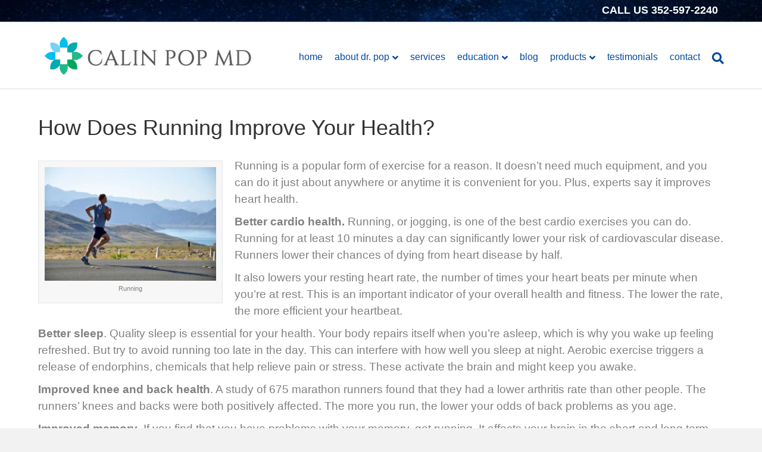

--- FILE ---
content_type: text/html; charset=UTF-8
request_url: https://drpopoffice.pageable.com/how-does-running-improve-your-health/
body_size: 12450
content:
<!-- This page is cached by the Hummingbird Performance plugin v3.17.1 - https://wordpress.org/plugins/hummingbird-performance/. --><!DOCTYPE html>
<html lang="en-US">
<head>
<meta charset="UTF-8" />
<meta name='viewport' content='width=device-width, initial-scale=1.0' />
<meta http-equiv='X-UA-Compatible' content='IE=edge' />
<link rel="profile" href="https://gmpg.org/xfn/11" />
<title>How Does Running Improve Your Health? &#8211; Dr. Pop Office</title>
<meta name='robots' content='max-image-preview:large' />
	<style>img:is([sizes="auto" i], [sizes^="auto," i]) { contain-intrinsic-size: 3000px 1500px }</style>
	<link rel='dns-prefetch' href='//drpopoffice.pageable.com' />
<link rel="alternate" type="application/rss+xml" title="Dr. Pop Office &raquo; Feed" href="https://drpopoffice.pageable.com/feed/" />
<link rel="alternate" type="application/rss+xml" title="Dr. Pop Office &raquo; Comments Feed" href="https://drpopoffice.pageable.com/comments/feed/" />
<link rel="preload" href="https://drpopoffice.pageable.com/wp-content/plugins/bb-plugin/fonts/fontawesome/5.15.4/webfonts/fa-solid-900.woff2" as="font" type="font/woff2" crossorigin="anonymous">
<link rel="preload" href="https://drpopoffice.pageable.com/wp-content/plugins/bb-plugin/fonts/fontawesome/5.15.4/webfonts/fa-regular-400.woff2" as="font" type="font/woff2" crossorigin="anonymous">
<script>
window._wpemojiSettings = {"baseUrl":"https:\/\/s.w.org\/images\/core\/emoji\/16.0.1\/72x72\/","ext":".png","svgUrl":"https:\/\/s.w.org\/images\/core\/emoji\/16.0.1\/svg\/","svgExt":".svg","source":{"concatemoji":"https:\/\/drpopoffice.pageable.com\/wp-includes\/js\/wp-emoji-release.min.js?ver=6.8.3"}};
/*! This file is auto-generated */
!function(s,n){var o,i,e;function c(e){try{var t={supportTests:e,timestamp:(new Date).valueOf()};sessionStorage.setItem(o,JSON.stringify(t))}catch(e){}}function p(e,t,n){e.clearRect(0,0,e.canvas.width,e.canvas.height),e.fillText(t,0,0);var t=new Uint32Array(e.getImageData(0,0,e.canvas.width,e.canvas.height).data),a=(e.clearRect(0,0,e.canvas.width,e.canvas.height),e.fillText(n,0,0),new Uint32Array(e.getImageData(0,0,e.canvas.width,e.canvas.height).data));return t.every(function(e,t){return e===a[t]})}function u(e,t){e.clearRect(0,0,e.canvas.width,e.canvas.height),e.fillText(t,0,0);for(var n=e.getImageData(16,16,1,1),a=0;a<n.data.length;a++)if(0!==n.data[a])return!1;return!0}function f(e,t,n,a){switch(t){case"flag":return n(e,"\ud83c\udff3\ufe0f\u200d\u26a7\ufe0f","\ud83c\udff3\ufe0f\u200b\u26a7\ufe0f")?!1:!n(e,"\ud83c\udde8\ud83c\uddf6","\ud83c\udde8\u200b\ud83c\uddf6")&&!n(e,"\ud83c\udff4\udb40\udc67\udb40\udc62\udb40\udc65\udb40\udc6e\udb40\udc67\udb40\udc7f","\ud83c\udff4\u200b\udb40\udc67\u200b\udb40\udc62\u200b\udb40\udc65\u200b\udb40\udc6e\u200b\udb40\udc67\u200b\udb40\udc7f");case"emoji":return!a(e,"\ud83e\udedf")}return!1}function g(e,t,n,a){var r="undefined"!=typeof WorkerGlobalScope&&self instanceof WorkerGlobalScope?new OffscreenCanvas(300,150):s.createElement("canvas"),o=r.getContext("2d",{willReadFrequently:!0}),i=(o.textBaseline="top",o.font="600 32px Arial",{});return e.forEach(function(e){i[e]=t(o,e,n,a)}),i}function t(e){var t=s.createElement("script");t.src=e,t.defer=!0,s.head.appendChild(t)}"undefined"!=typeof Promise&&(o="wpEmojiSettingsSupports",i=["flag","emoji"],n.supports={everything:!0,everythingExceptFlag:!0},e=new Promise(function(e){s.addEventListener("DOMContentLoaded",e,{once:!0})}),new Promise(function(t){var n=function(){try{var e=JSON.parse(sessionStorage.getItem(o));if("object"==typeof e&&"number"==typeof e.timestamp&&(new Date).valueOf()<e.timestamp+604800&&"object"==typeof e.supportTests)return e.supportTests}catch(e){}return null}();if(!n){if("undefined"!=typeof Worker&&"undefined"!=typeof OffscreenCanvas&&"undefined"!=typeof URL&&URL.createObjectURL&&"undefined"!=typeof Blob)try{var e="postMessage("+g.toString()+"("+[JSON.stringify(i),f.toString(),p.toString(),u.toString()].join(",")+"));",a=new Blob([e],{type:"text/javascript"}),r=new Worker(URL.createObjectURL(a),{name:"wpTestEmojiSupports"});return void(r.onmessage=function(e){c(n=e.data),r.terminate(),t(n)})}catch(e){}c(n=g(i,f,p,u))}t(n)}).then(function(e){for(var t in e)n.supports[t]=e[t],n.supports.everything=n.supports.everything&&n.supports[t],"flag"!==t&&(n.supports.everythingExceptFlag=n.supports.everythingExceptFlag&&n.supports[t]);n.supports.everythingExceptFlag=n.supports.everythingExceptFlag&&!n.supports.flag,n.DOMReady=!1,n.readyCallback=function(){n.DOMReady=!0}}).then(function(){return e}).then(function(){var e;n.supports.everything||(n.readyCallback(),(e=n.source||{}).concatemoji?t(e.concatemoji):e.wpemoji&&e.twemoji&&(t(e.twemoji),t(e.wpemoji)))}))}((window,document),window._wpemojiSettings);
</script>
<style id='wp-emoji-styles-inline-css'>

	img.wp-smiley, img.emoji {
		display: inline !important;
		border: none !important;
		box-shadow: none !important;
		height: 1em !important;
		width: 1em !important;
		margin: 0 0.07em !important;
		vertical-align: -0.1em !important;
		background: none !important;
		padding: 0 !important;
	}
</style>
<link rel='stylesheet' id='wp-block-library-css' href='https://drpopoffice.pageable.com/wp-includes/css/dist/block-library/style.min.css?ver=6.8.3' media='all' />
<style id='wp-block-library-theme-inline-css'>
.wp-block-audio :where(figcaption){color:#555;font-size:13px;text-align:center}.is-dark-theme .wp-block-audio :where(figcaption){color:#ffffffa6}.wp-block-audio{margin:0 0 1em}.wp-block-code{border:1px solid #ccc;border-radius:4px;font-family:Menlo,Consolas,monaco,monospace;padding:.8em 1em}.wp-block-embed :where(figcaption){color:#555;font-size:13px;text-align:center}.is-dark-theme .wp-block-embed :where(figcaption){color:#ffffffa6}.wp-block-embed{margin:0 0 1em}.blocks-gallery-caption{color:#555;font-size:13px;text-align:center}.is-dark-theme .blocks-gallery-caption{color:#ffffffa6}:root :where(.wp-block-image figcaption){color:#555;font-size:13px;text-align:center}.is-dark-theme :root :where(.wp-block-image figcaption){color:#ffffffa6}.wp-block-image{margin:0 0 1em}.wp-block-pullquote{border-bottom:4px solid;border-top:4px solid;color:currentColor;margin-bottom:1.75em}.wp-block-pullquote cite,.wp-block-pullquote footer,.wp-block-pullquote__citation{color:currentColor;font-size:.8125em;font-style:normal;text-transform:uppercase}.wp-block-quote{border-left:.25em solid;margin:0 0 1.75em;padding-left:1em}.wp-block-quote cite,.wp-block-quote footer{color:currentColor;font-size:.8125em;font-style:normal;position:relative}.wp-block-quote:where(.has-text-align-right){border-left:none;border-right:.25em solid;padding-left:0;padding-right:1em}.wp-block-quote:where(.has-text-align-center){border:none;padding-left:0}.wp-block-quote.is-large,.wp-block-quote.is-style-large,.wp-block-quote:where(.is-style-plain){border:none}.wp-block-search .wp-block-search__label{font-weight:700}.wp-block-search__button{border:1px solid #ccc;padding:.375em .625em}:where(.wp-block-group.has-background){padding:1.25em 2.375em}.wp-block-separator.has-css-opacity{opacity:.4}.wp-block-separator{border:none;border-bottom:2px solid;margin-left:auto;margin-right:auto}.wp-block-separator.has-alpha-channel-opacity{opacity:1}.wp-block-separator:not(.is-style-wide):not(.is-style-dots){width:100px}.wp-block-separator.has-background:not(.is-style-dots){border-bottom:none;height:1px}.wp-block-separator.has-background:not(.is-style-wide):not(.is-style-dots){height:2px}.wp-block-table{margin:0 0 1em}.wp-block-table td,.wp-block-table th{word-break:normal}.wp-block-table :where(figcaption){color:#555;font-size:13px;text-align:center}.is-dark-theme .wp-block-table :where(figcaption){color:#ffffffa6}.wp-block-video :where(figcaption){color:#555;font-size:13px;text-align:center}.is-dark-theme .wp-block-video :where(figcaption){color:#ffffffa6}.wp-block-video{margin:0 0 1em}:root :where(.wp-block-template-part.has-background){margin-bottom:0;margin-top:0;padding:1.25em 2.375em}
</style>
<style id='classic-theme-styles-inline-css'>
/*! This file is auto-generated */
.wp-block-button__link{color:#fff;background-color:#32373c;border-radius:9999px;box-shadow:none;text-decoration:none;padding:calc(.667em + 2px) calc(1.333em + 2px);font-size:1.125em}.wp-block-file__button{background:#32373c;color:#fff;text-decoration:none}
</style>
<style id='global-styles-inline-css'>
:root{--wp--preset--aspect-ratio--square: 1;--wp--preset--aspect-ratio--4-3: 4/3;--wp--preset--aspect-ratio--3-4: 3/4;--wp--preset--aspect-ratio--3-2: 3/2;--wp--preset--aspect-ratio--2-3: 2/3;--wp--preset--aspect-ratio--16-9: 16/9;--wp--preset--aspect-ratio--9-16: 9/16;--wp--preset--color--black: #000000;--wp--preset--color--cyan-bluish-gray: #abb8c3;--wp--preset--color--white: #ffffff;--wp--preset--color--pale-pink: #f78da7;--wp--preset--color--vivid-red: #cf2e2e;--wp--preset--color--luminous-vivid-orange: #ff6900;--wp--preset--color--luminous-vivid-amber: #fcb900;--wp--preset--color--light-green-cyan: #7bdcb5;--wp--preset--color--vivid-green-cyan: #00d084;--wp--preset--color--pale-cyan-blue: #8ed1fc;--wp--preset--color--vivid-cyan-blue: #0693e3;--wp--preset--color--vivid-purple: #9b51e0;--wp--preset--color--fl-heading-text: #333333;--wp--preset--color--fl-body-bg: #f2f2f2;--wp--preset--color--fl-body-text: #808080;--wp--preset--color--fl-accent: #428bca;--wp--preset--color--fl-accent-hover: #428bca;--wp--preset--color--fl-topbar-bg: #25a0e8;--wp--preset--color--fl-topbar-text: #ffffff;--wp--preset--color--fl-topbar-link: #45b7d3;--wp--preset--color--fl-topbar-hover: #428bca;--wp--preset--color--fl-header-bg: #ffffff;--wp--preset--color--fl-header-text: #000000;--wp--preset--color--fl-header-link: #014a9e;--wp--preset--color--fl-header-hover: #347dd1;--wp--preset--color--fl-nav-bg: #ffffff;--wp--preset--color--fl-nav-link: #428bca;--wp--preset--color--fl-nav-hover: #428bca;--wp--preset--color--fl-content-bg: #ffffff;--wp--preset--color--fl-footer-widgets-bg: #0075ce;--wp--preset--color--fl-footer-widgets-text: #ffffff;--wp--preset--color--fl-footer-widgets-link: #428bca;--wp--preset--color--fl-footer-widgets-hover: #a0a0a0;--wp--preset--color--fl-footer-bg: #65a2d3;--wp--preset--color--fl-footer-text: #f2f2f2;--wp--preset--color--fl-footer-link: #428bca;--wp--preset--color--fl-footer-hover: #3e5bbc;--wp--preset--gradient--vivid-cyan-blue-to-vivid-purple: linear-gradient(135deg,rgba(6,147,227,1) 0%,rgb(155,81,224) 100%);--wp--preset--gradient--light-green-cyan-to-vivid-green-cyan: linear-gradient(135deg,rgb(122,220,180) 0%,rgb(0,208,130) 100%);--wp--preset--gradient--luminous-vivid-amber-to-luminous-vivid-orange: linear-gradient(135deg,rgba(252,185,0,1) 0%,rgba(255,105,0,1) 100%);--wp--preset--gradient--luminous-vivid-orange-to-vivid-red: linear-gradient(135deg,rgba(255,105,0,1) 0%,rgb(207,46,46) 100%);--wp--preset--gradient--very-light-gray-to-cyan-bluish-gray: linear-gradient(135deg,rgb(238,238,238) 0%,rgb(169,184,195) 100%);--wp--preset--gradient--cool-to-warm-spectrum: linear-gradient(135deg,rgb(74,234,220) 0%,rgb(151,120,209) 20%,rgb(207,42,186) 40%,rgb(238,44,130) 60%,rgb(251,105,98) 80%,rgb(254,248,76) 100%);--wp--preset--gradient--blush-light-purple: linear-gradient(135deg,rgb(255,206,236) 0%,rgb(152,150,240) 100%);--wp--preset--gradient--blush-bordeaux: linear-gradient(135deg,rgb(254,205,165) 0%,rgb(254,45,45) 50%,rgb(107,0,62) 100%);--wp--preset--gradient--luminous-dusk: linear-gradient(135deg,rgb(255,203,112) 0%,rgb(199,81,192) 50%,rgb(65,88,208) 100%);--wp--preset--gradient--pale-ocean: linear-gradient(135deg,rgb(255,245,203) 0%,rgb(182,227,212) 50%,rgb(51,167,181) 100%);--wp--preset--gradient--electric-grass: linear-gradient(135deg,rgb(202,248,128) 0%,rgb(113,206,126) 100%);--wp--preset--gradient--midnight: linear-gradient(135deg,rgb(2,3,129) 0%,rgb(40,116,252) 100%);--wp--preset--font-size--small: 13px;--wp--preset--font-size--medium: 20px;--wp--preset--font-size--large: 36px;--wp--preset--font-size--x-large: 42px;--wp--preset--spacing--20: 0.44rem;--wp--preset--spacing--30: 0.67rem;--wp--preset--spacing--40: 1rem;--wp--preset--spacing--50: 1.5rem;--wp--preset--spacing--60: 2.25rem;--wp--preset--spacing--70: 3.38rem;--wp--preset--spacing--80: 5.06rem;--wp--preset--shadow--natural: 6px 6px 9px rgba(0, 0, 0, 0.2);--wp--preset--shadow--deep: 12px 12px 50px rgba(0, 0, 0, 0.4);--wp--preset--shadow--sharp: 6px 6px 0px rgba(0, 0, 0, 0.2);--wp--preset--shadow--outlined: 6px 6px 0px -3px rgba(255, 255, 255, 1), 6px 6px rgba(0, 0, 0, 1);--wp--preset--shadow--crisp: 6px 6px 0px rgba(0, 0, 0, 1);}:where(.is-layout-flex){gap: 0.5em;}:where(.is-layout-grid){gap: 0.5em;}body .is-layout-flex{display: flex;}.is-layout-flex{flex-wrap: wrap;align-items: center;}.is-layout-flex > :is(*, div){margin: 0;}body .is-layout-grid{display: grid;}.is-layout-grid > :is(*, div){margin: 0;}:where(.wp-block-columns.is-layout-flex){gap: 2em;}:where(.wp-block-columns.is-layout-grid){gap: 2em;}:where(.wp-block-post-template.is-layout-flex){gap: 1.25em;}:where(.wp-block-post-template.is-layout-grid){gap: 1.25em;}.has-black-color{color: var(--wp--preset--color--black) !important;}.has-cyan-bluish-gray-color{color: var(--wp--preset--color--cyan-bluish-gray) !important;}.has-white-color{color: var(--wp--preset--color--white) !important;}.has-pale-pink-color{color: var(--wp--preset--color--pale-pink) !important;}.has-vivid-red-color{color: var(--wp--preset--color--vivid-red) !important;}.has-luminous-vivid-orange-color{color: var(--wp--preset--color--luminous-vivid-orange) !important;}.has-luminous-vivid-amber-color{color: var(--wp--preset--color--luminous-vivid-amber) !important;}.has-light-green-cyan-color{color: var(--wp--preset--color--light-green-cyan) !important;}.has-vivid-green-cyan-color{color: var(--wp--preset--color--vivid-green-cyan) !important;}.has-pale-cyan-blue-color{color: var(--wp--preset--color--pale-cyan-blue) !important;}.has-vivid-cyan-blue-color{color: var(--wp--preset--color--vivid-cyan-blue) !important;}.has-vivid-purple-color{color: var(--wp--preset--color--vivid-purple) !important;}.has-black-background-color{background-color: var(--wp--preset--color--black) !important;}.has-cyan-bluish-gray-background-color{background-color: var(--wp--preset--color--cyan-bluish-gray) !important;}.has-white-background-color{background-color: var(--wp--preset--color--white) !important;}.has-pale-pink-background-color{background-color: var(--wp--preset--color--pale-pink) !important;}.has-vivid-red-background-color{background-color: var(--wp--preset--color--vivid-red) !important;}.has-luminous-vivid-orange-background-color{background-color: var(--wp--preset--color--luminous-vivid-orange) !important;}.has-luminous-vivid-amber-background-color{background-color: var(--wp--preset--color--luminous-vivid-amber) !important;}.has-light-green-cyan-background-color{background-color: var(--wp--preset--color--light-green-cyan) !important;}.has-vivid-green-cyan-background-color{background-color: var(--wp--preset--color--vivid-green-cyan) !important;}.has-pale-cyan-blue-background-color{background-color: var(--wp--preset--color--pale-cyan-blue) !important;}.has-vivid-cyan-blue-background-color{background-color: var(--wp--preset--color--vivid-cyan-blue) !important;}.has-vivid-purple-background-color{background-color: var(--wp--preset--color--vivid-purple) !important;}.has-black-border-color{border-color: var(--wp--preset--color--black) !important;}.has-cyan-bluish-gray-border-color{border-color: var(--wp--preset--color--cyan-bluish-gray) !important;}.has-white-border-color{border-color: var(--wp--preset--color--white) !important;}.has-pale-pink-border-color{border-color: var(--wp--preset--color--pale-pink) !important;}.has-vivid-red-border-color{border-color: var(--wp--preset--color--vivid-red) !important;}.has-luminous-vivid-orange-border-color{border-color: var(--wp--preset--color--luminous-vivid-orange) !important;}.has-luminous-vivid-amber-border-color{border-color: var(--wp--preset--color--luminous-vivid-amber) !important;}.has-light-green-cyan-border-color{border-color: var(--wp--preset--color--light-green-cyan) !important;}.has-vivid-green-cyan-border-color{border-color: var(--wp--preset--color--vivid-green-cyan) !important;}.has-pale-cyan-blue-border-color{border-color: var(--wp--preset--color--pale-cyan-blue) !important;}.has-vivid-cyan-blue-border-color{border-color: var(--wp--preset--color--vivid-cyan-blue) !important;}.has-vivid-purple-border-color{border-color: var(--wp--preset--color--vivid-purple) !important;}.has-vivid-cyan-blue-to-vivid-purple-gradient-background{background: var(--wp--preset--gradient--vivid-cyan-blue-to-vivid-purple) !important;}.has-light-green-cyan-to-vivid-green-cyan-gradient-background{background: var(--wp--preset--gradient--light-green-cyan-to-vivid-green-cyan) !important;}.has-luminous-vivid-amber-to-luminous-vivid-orange-gradient-background{background: var(--wp--preset--gradient--luminous-vivid-amber-to-luminous-vivid-orange) !important;}.has-luminous-vivid-orange-to-vivid-red-gradient-background{background: var(--wp--preset--gradient--luminous-vivid-orange-to-vivid-red) !important;}.has-very-light-gray-to-cyan-bluish-gray-gradient-background{background: var(--wp--preset--gradient--very-light-gray-to-cyan-bluish-gray) !important;}.has-cool-to-warm-spectrum-gradient-background{background: var(--wp--preset--gradient--cool-to-warm-spectrum) !important;}.has-blush-light-purple-gradient-background{background: var(--wp--preset--gradient--blush-light-purple) !important;}.has-blush-bordeaux-gradient-background{background: var(--wp--preset--gradient--blush-bordeaux) !important;}.has-luminous-dusk-gradient-background{background: var(--wp--preset--gradient--luminous-dusk) !important;}.has-pale-ocean-gradient-background{background: var(--wp--preset--gradient--pale-ocean) !important;}.has-electric-grass-gradient-background{background: var(--wp--preset--gradient--electric-grass) !important;}.has-midnight-gradient-background{background: var(--wp--preset--gradient--midnight) !important;}.has-small-font-size{font-size: var(--wp--preset--font-size--small) !important;}.has-medium-font-size{font-size: var(--wp--preset--font-size--medium) !important;}.has-large-font-size{font-size: var(--wp--preset--font-size--large) !important;}.has-x-large-font-size{font-size: var(--wp--preset--font-size--x-large) !important;}
:where(.wp-block-post-template.is-layout-flex){gap: 1.25em;}:where(.wp-block-post-template.is-layout-grid){gap: 1.25em;}
:where(.wp-block-columns.is-layout-flex){gap: 2em;}:where(.wp-block-columns.is-layout-grid){gap: 2em;}
:root :where(.wp-block-pullquote){font-size: 1.5em;line-height: 1.6;}
</style>
<link rel='stylesheet' id='gdpr-css' href='https://drpopoffice.pageable.com/wp-content/plugins/gdpr/dist/css/public.css?ver=2.1.2' media='all' />
<link rel='stylesheet' id='font-awesome-5-css' href='https://drpopoffice.pageable.com/wp-content/plugins/bb-plugin/fonts/fontawesome/5.15.4/css/all.min.css?ver=2.9.4' media='all' />
<link rel='stylesheet' id='fl-builder-layout-bundle-d6716ecd5001184f0ed7913337de2377-css' href='https://drpopoffice.pageable.com/wp-content/uploads/sites/283/bb-plugin/cache/d6716ecd5001184f0ed7913337de2377-layout-bundle.css?ver=2.9.4-1.5.2' media='all' />
<link rel='stylesheet' id='srpw-style-css' href='https://drpopoffice.pageable.com/wp-content/plugins/smart-recent-posts-widget/assets/css/srpw-frontend.css?ver=6.8.3' media='all' />
<link rel='stylesheet' id='jquery-magnificpopup-css' href='https://drpopoffice.pageable.com/wp-content/plugins/bb-plugin/css/jquery.magnificpopup.min.css?ver=2.9.4' media='all' />
<link rel='stylesheet' id='bootstrap-css' href='https://drpopoffice.pageable.com/wp-content/themes/bb-theme/css/bootstrap.min.css?ver=1.7.19' media='all' />
<link rel='stylesheet' id='fl-automator-skin-css' href='https://drpopoffice.pageable.com/wp-content/uploads/sites/283/bb-theme/skin-690adf5687520.css?ver=1.7.19' media='all' />
<link rel='stylesheet' id='fl-child-theme-css' href='https://drpopoffice.pageable.com/wp-content/themes/pageable/style.css?ver=6.8.3' media='all' />
<link rel='stylesheet' id='pp-animate-css' href='https://drpopoffice.pageable.com/wp-content/plugins/bbpowerpack/assets/css/animate.min.css?ver=3.5.1' media='all' />
<script src="https://drpopoffice.pageable.com/wp-content/plugins/shortcode-for-current-date/dist/script.js?ver=6.8.3" id="shortcode-for-current-date-script-js"></script>
<script src="https://drpopoffice.pageable.com/wp-includes/js/jquery/jquery.min.js?ver=3.7.1" id="jquery-core-js"></script>
<script src="https://drpopoffice.pageable.com/wp-includes/js/jquery/jquery-migrate.min.js?ver=3.4.1" id="jquery-migrate-js"></script>
<script id="gdpr-js-extra">
var GDPR = {"ajaxurl":"https:\/\/drpopoffice.pageable.com\/wp-admin\/admin-ajax.php","logouturl":"","i18n":{"aborting":"Aborting","logging_out":"You are being logged out.","continue":"Continue","cancel":"Cancel","ok":"OK","close_account":"Close your account?","close_account_warning":"Your account will be closed and all data will be permanently deleted and cannot be recovered. Are you sure?","are_you_sure":"Are you sure?","policy_disagree":"By disagreeing you will no longer have access to our site and will be logged out."},"is_user_logged_in":"","refresh":"1"};
</script>
<script src="https://drpopoffice.pageable.com/wp-content/plugins/gdpr/dist/js/public.js?ver=2.1.2" id="gdpr-js"></script>
<link rel="https://api.w.org/" href="https://drpopoffice.pageable.com/wp-json/" /><link rel="alternate" title="JSON" type="application/json" href="https://drpopoffice.pageable.com/wp-json/wp/v2/posts/8010" /><link rel="EditURI" type="application/rsd+xml" title="RSD" href="https://drpopoffice.pageable.com/xmlrpc.php?rsd" />
<meta name="generator" content="Pageable 6.8.3 - https://Pageable.com" />
<link rel="canonical" href="https://drpopoffice.pageable.com/how-does-running-improve-your-health/" />
<link rel='shortlink' href='https://drpopoffice.pageable.com/?p=8010' />
<link rel="alternate" title="oEmbed (JSON)" type="application/json+oembed" href="https://drpopoffice.pageable.com/wp-json/oembed/1.0/embed?url=https%3A%2F%2Fdrpopoffice.pageable.com%2Fhow-does-running-improve-your-health%2F" />
<link rel="alternate" title="oEmbed (XML)" type="text/xml+oembed" href="https://drpopoffice.pageable.com/wp-json/oembed/1.0/embed?url=https%3A%2F%2Fdrpopoffice.pageable.com%2Fhow-does-running-improve-your-health%2F&#038;format=xml" />
		<script>
			var bb_powerpack = {
				version: '2.40.8',
				getAjaxUrl: function() { return atob( 'aHR0cHM6Ly9kcnBvcG9mZmljZS5wYWdlYWJsZS5jb20vd3AtYWRtaW4vYWRtaW4tYWpheC5waHA=' ); },
				callback: function() {},
				mapMarkerData: {},
				post_id: '8010',
				search_term: '',
				current_page: 'https://drpopoffice.pageable.com/how-does-running-improve-your-health/',
				conditionals: {
					is_front_page: false,
					is_home: false,
					is_archive: false,
					current_post_type: '',
					is_tax: false,
										is_author: false,
					current_author: false,
					is_search: false,
									}
			};
		</script>
		<meta name="generator" content="performance-lab 4.0.0; plugins: ">

<!--BEGIN: TRACKING CODE MANAGER (v2.5.0) BY INTELLYWP.COM IN HEAD//-->
<script>(function(w,d,t,r,u){var f,n,i;w[u]=w[u]||[],f=function(){var o={ti:"17009329"};o.q=w[u],w[u]=new UET(o),w[u].push("pageLoad")},n=d.createElement(t),n.src=r,n.async=1,n.onload=n.onreadystatechange=function(){var s=this.readyState;s&&s!=="loaded"&&s!=="complete"||(f(),n.onload=n.onreadystatechange=null)},i=d.getElementsByTagName(t)[0],i.parentNode.insertBefore(n,i)})(window,document,"script","//bat.bing.com/bat.js","uetq");</script>
<!-- Facebook Pixel Code -->
<script>
  !function(f,b,e,v,n,t,s)
  {if(f.fbq)return;n=f.fbq=function(){n.callMethod?
  n.callMethod.apply(n,arguments):n.queue.push(arguments)};
  if(!f._fbq)f._fbq=n;n.push=n;n.loaded=!0;n.version='2.0';
  n.queue=[];t=b.createElement(e);t.async=!0;
  t.src=v;s=b.getElementsByTagName(e)[0];
  s.parentNode.insertBefore(t,s)}(window, document,'script',
  'https://connect.facebook.net/en_US/fbevents.js');
  fbq('init', '462318480888123');
  fbq('track', 'PageView');
</script>
<noscript><img height="1" width="1" src="https://www.facebook.com/tr?id=462318480888123&ev=PageView&noscript=1" /></noscript>
<!-- End Facebook Pixel Code -->
<!-- Global site tag (gtag.js) - Google Ads: 790245721 -->
<script async src="https://www.googletagmanager.com/gtag/js?id=AW-790245721"></script>
<script>
  window.dataLayer = window.dataLayer || [];
  function gtag(){dataLayer.push(arguments);}
  gtag('js', new Date());

  gtag('config', 'AW-790245721');
</script>
<!-- Global site tag (gtag.js) - Google Analytics -->
<script async src="https://www.googletagmanager.com/gtag/js?id=UA-133229952-1"></script>
<script>
  window.dataLayer = window.dataLayer || [];
  function gtag(){dataLayer.push(arguments);}
  gtag('js', new Date());

  gtag('config', 'UA-133229952-1');
</script>
<!--END: https://wordpress.org/plugins/tracking-code-manager IN HEAD//--><style>.recentcomments a{display:inline !important;padding:0 !important;margin:0 !important;}</style><style type="text/css" id="branda-admin-bar-logo">
body #wpadminbar #wp-admin-bar-wp-logo > .ab-item {
	background-image: url(https://s3.amazonaws.com/pageable/wp-content/uploads/2019/11/11145856/pageing-icon-1.png);
	background-repeat: no-repeat;
	background-position: 50%;
	background-size: 80%;
}
body #wpadminbar #wp-admin-bar-wp-logo > .ab-item .ab-icon:before {
	content: " ";
}
</style>
<link rel="icon" href="https://drpopoffice.pageable.com/wp-content/uploads/2019/11/pageable-png-blue-150x150.png" sizes="32x32" />
<link rel="icon" href="https://drpopoffice.pageable.com/wp-content/uploads/2019/11/pageable-png-blue.png" sizes="192x192" />
<link rel="apple-touch-icon" href="https://drpopoffice.pageable.com/wp-content/uploads/2019/11/pageable-png-blue.png" />
<meta name="msapplication-TileImage" content="https://drpopoffice.pageable.com/wp-content/uploads/2019/11/pageable-png-blue.png" />
		<style id="wp-custom-css">
			li {margin-bottom:18px;}
.fl-page-nav-wrap {padding-top:25px;}
.fl-page-nav-search {
    margin-top: -15px !important;
}		</style>
		<!-- Global site tag (gtag.js) - Google Analytics -->
<script async src="https://www.googletagmanager.com/gtag/js?id=UA-125309542-2"></script>
<script>
  window.dataLayer = window.dataLayer || [];
  function gtag(){dataLayer.push(arguments);}
  gtag('js', new Date());

  gtag('config', 'UA-125309542-2');
</script>
</head>
<body class="wp-singular post-template-default single single-post postid-8010 single-format-standard wp-theme-bb-theme wp-child-theme-pageable fl-builder-2-9-4 fl-themer-1-5-2 fl-theme-1-7-19 fl-no-js fl-theme-builder-footer fl-theme-builder-footer-footer fl-framework-bootstrap fl-preset-default fl-full-width fl-has-sidebar fl-fixed-header fl-footer-effect fl-search-active fl-submenu-indicator" itemscope="itemscope" itemtype="https://schema.org/WebPage">
 <a aria-label="Skip to content" class="fl-screen-reader-text" href="#fl-main-content">Skip to content</a><div class="fl-page">
	<div class="fl-page-bar">
	<div class="fl-page-bar-container container">
		<div class="fl-page-bar-row row">
			<div class="col-sm-6 col-md-6 text-left clearfix">	<div class="fl-social-icons">
	</div>
		<nav class="top-bar-nav" aria-label="Top Bar Menu" itemscope="itemscope" itemtype="https://schema.org/SiteNavigationElement"			role="navigation">
			</nav></div>			<div class="col-sm-6 col-md-6 text-right clearfix"><div class="fl-page-bar-text fl-page-bar-text-2"><font size="4"><b>CALL US    352-597-2240 </b></font></div>	<div class="fl-social-icons">
	</div>
</div>		</div>
	</div>
</div><!-- .fl-page-bar -->
<header class="fl-page-header fl-page-header-primary fl-page-nav-right fl-page-nav-toggle-icon fl-page-nav-toggle-visible-mobile" itemscope="itemscope" itemtype="https://schema.org/WPHeader"  role="banner">
	<div class="fl-page-header-wrap">
		<div class="fl-page-header-container container">
			<div class="fl-page-header-row row">
				<div class="col-sm-12 col-md-4 fl-page-header-logo-col">
					<div class="fl-page-header-logo" itemscope="itemscope" itemtype="https://schema.org/Organization">
						<a href="https://drpopoffice.pageable.com/" itemprop="url"><img class="fl-logo-img" loading="false" data-no-lazy="1"   itemscope itemtype="https://schema.org/ImageObject" src="https://s3.amazonaws.com/pageable/wp-content/uploads/sites/72/2018/01/18212005/drpop-logo.png" data-retina="" title="" alt="Dr. Pop Office" /><meta itemprop="name" content="Dr. Pop Office" /></a>
											</div>
				</div>
				<div class="col-sm-12 col-md-8 fl-page-nav-col">
					<div class="fl-page-nav-wrap">
						<nav class="fl-page-nav fl-nav navbar navbar-default navbar-expand-md" aria-label="Header Menu" itemscope="itemscope" itemtype="https://schema.org/SiteNavigationElement" role="navigation">
							<button type="button" class="navbar-toggle navbar-toggler" data-toggle="collapse" data-target=".fl-page-nav-collapse">
								<span><i class="fas fa-bars" aria-hidden="true"></i><span class="sr-only">Menu</span></span>
							</button>
							<div class="fl-page-nav-collapse collapse navbar-collapse">
								<ul id="menu-header" class="nav navbar-nav navbar-right menu fl-theme-menu"><li id="menu-item-3260" class="menu-item menu-item-type-post_type menu-item-object-page menu-item-home menu-item-3260 nav-item"><a href="https://drpopoffice.pageable.com/" class="nav-link">Home</a></li>
<li id="menu-item-1494" class="menu-item menu-item-type-post_type menu-item-object-page menu-item-has-children menu-item-1494 nav-item"><a href="https://drpopoffice.pageable.com/about-dr-pop/" class="nav-link">About Dr. Pop</a><div class="fl-submenu-icon-wrap"><span class="fl-submenu-toggle-icon"></span></div>
<ul class="sub-menu">
	<li id="menu-item-1495" class="menu-item menu-item-type-post_type menu-item-object-page menu-item-1495 nav-item"><a href="https://drpopoffice.pageable.com/about-dr-pop/" class="nav-link">About Dr. Pop</a></li>
</ul>
</li>
<li id="menu-item-3840" class="menu-item menu-item-type-post_type menu-item-object-page menu-item-3840 nav-item"><a href="https://drpopoffice.pageable.com/services/" class="nav-link">Services</a></li>
<li id="menu-item-4010" class="menu-item menu-item-type-custom menu-item-object-custom menu-item-has-children menu-item-4010 nav-item"><a href="https://drpopoffice.pageable.com/fundamentals-of-health/" class="nav-link">Education</a><div class="fl-submenu-icon-wrap"><span class="fl-submenu-toggle-icon"></span></div>
<ul class="sub-menu">
	<li id="menu-item-1998" class="menu-item menu-item-type-post_type menu-item-object-page menu-item-1998 nav-item"><a href="https://drpopoffice.pageable.com/fundamentals-of-health/" class="nav-link">Fundamentals of Health</a></li>
	<li id="menu-item-3882" class="menu-item menu-item-type-post_type menu-item-object-page menu-item-3882 nav-item"><a href="https://drpopoffice.pageable.com/articles/" class="nav-link">Health Articles</a></li>
	<li id="menu-item-7816" class="menu-item menu-item-type-custom menu-item-object-custom menu-item-7816 nav-item"><a href="https://calinpopmd.pageable.com/books/" class="nav-link">Books by Dr. Pop</a></li>
</ul>
</li>
<li id="menu-item-526" class="menu-item menu-item-type-post_type menu-item-object-page menu-item-526 nav-item"><a href="https://drpopoffice.pageable.com/blog/" class="nav-link">Blog</a></li>
<li id="menu-item-31" class="menu-item menu-item-type-custom menu-item-object-custom menu-item-has-children menu-item-31 nav-item"><a href="#" class="nav-link">Products</a><div class="fl-submenu-icon-wrap"><span class="fl-submenu-toggle-icon"></span></div>
<ul class="sub-menu">
	<li id="menu-item-7817" class="menu-item menu-item-type-custom menu-item-object-custom menu-item-7817 nav-item"><a href="https://calinpopmd.pageable.com/books/" class="nav-link">Books by Dr. Pop</a></li>
	<li id="menu-item-7821" class="menu-item menu-item-type-custom menu-item-object-custom menu-item-7821 nav-item"><a href="https://calinpopmd.pageable.com/power-source-one-dr-pop-flagship-nutritional-supplement/" class="nav-link">Power Source One &#8211; Dr. Pop Flagship Supplement</a></li>
	<li id="menu-item-7822" class="menu-item menu-item-type-custom menu-item-object-custom menu-item-7822 nav-item"><a href="https://calinpopmd.pageable.com/colloidal-silver/" class="nav-link">Coated Silver</a></li>
	<li id="menu-item-7823" class="menu-item menu-item-type-custom menu-item-object-custom menu-item-7823 nav-item"><a href="https://calinpopmd.pageable.com/products/" class="nav-link">All Products</a></li>
</ul>
</li>
<li id="menu-item-3843" class="menu-item menu-item-type-post_type menu-item-object-page menu-item-3843 nav-item"><a href="https://drpopoffice.pageable.com/testimonials/" class="nav-link">Testimonials</a></li>
<li id="menu-item-2348" class="menu-item menu-item-type-post_type menu-item-object-page menu-item-2348 nav-item"><a href="https://drpopoffice.pageable.com/support-2/" class="nav-link">Contact</a></li>
</ul><div class="fl-page-nav-search">
	<a href="#" class="fas fa-search" aria-label="Search" aria-expanded="false" aria-haspopup="true" id='flsearchform'></a>
	<form method="get" role="search" aria-label="Search" action="https://drpopoffice.pageable.com/" title="Type and press Enter to search.">
		<input type="search" class="fl-search-input form-control" name="s" placeholder="Search" value="" aria-labelledby="flsearchform" />
	</form>
</div>
							</div>
						</nav>
					</div>
				</div>
			</div>
		</div>
	</div>
</header><!-- .fl-page-header -->
	<div id="fl-main-content" class="fl-page-content" itemprop="mainContentOfPage" role="main">

		
<div class="container">
	<div class="row">

		
		<div class="fl-content col-md-12">
			<article class="fl-post post-8010 post type-post status-publish format-standard has-post-thumbnail hentry category-blog" id="fl-post-8010" itemscope itemtype="https://schema.org/BlogPosting">

	
	<header class="fl-post-header">
		<h1 class="fl-post-title" itemprop="headline">
			How Does Running Improve Your Health?					</h1>
		<meta itemscope itemprop="mainEntityOfPage" itemtype="https://schema.org/WebPage" itemid="https://drpopoffice.pageable.com/how-does-running-improve-your-health/" content="How Does Running Improve Your Health?" /><meta itemprop="datePublished" content="2022-03-31" /><meta itemprop="dateModified" content="2022-03-31" /><div itemprop="publisher" itemscope itemtype="https://schema.org/Organization"><meta itemprop="name" content="Dr. Pop Office"><div itemprop="logo" itemscope itemtype="https://schema.org/ImageObject"><meta itemprop="url" content="https://s3.amazonaws.com/pageable/wp-content/uploads/sites/72/2018/01/18212005/drpop-logo.png"></div></div><div itemscope itemprop="author" itemtype="https://schema.org/Person"><meta itemprop="url" content="https://drpopoffice.pageable.com/author/rossjes/" /><meta itemprop="name" content="calinpop" /></div><div itemscope itemprop="image" itemtype="https://schema.org/ImageObject"><meta itemprop="url" content="https://drpopoffice.pageable.com/wp-content/uploads/sites/283/2022/03/dr-pop-md-medicine-diabetes-393.jpeg" /><meta itemprop="width" content="1100" /><meta itemprop="height" content="731" /></div><div itemprop="interactionStatistic" itemscope itemtype="https://schema.org/InteractionCounter"><meta itemprop="interactionType" content="https://schema.org/CommentAction" /><meta itemprop="userInteractionCount" content="0" /></div>	</header><!-- .fl-post-header -->

	
	
	<div class="fl-post-content clearfix" itemprop="text">
		<div id="attachment_8012" style="width: 310px" class="wp-caption alignleft"><img fetchpriority="high" decoding="async" aria-describedby="caption-attachment-8012" class="wp-image-8012 size-medium" src="https://drpopoffice.pageable.com/wp-content/uploads/sites/283/2022/03/dr-pop-md-medicine-diabetes-393-300x199.jpeg" alt="dr pop md medicine diabetes 393" width="300" height="199" srcset="https://drpopoffice.pageable.com/wp-content/uploads/sites/283/2022/03/dr-pop-md-medicine-diabetes-393-300x199.jpeg 300w, https://drpopoffice.pageable.com/wp-content/uploads/sites/283/2022/03/dr-pop-md-medicine-diabetes-393-225x150.jpeg 225w, https://drpopoffice.pageable.com/wp-content/uploads/sites/283/2022/03/dr-pop-md-medicine-diabetes-393-768x510.jpeg 768w, https://drpopoffice.pageable.com/wp-content/uploads/sites/283/2022/03/dr-pop-md-medicine-diabetes-393.jpeg 1100w" sizes="(max-width: 300px) 100vw, 300px" /><p id="caption-attachment-8012" class="wp-caption-text">Running</p></div>
<p><span data-contrast="none">Running is a popular form of exercise for a reason. It doesn’t need much equipment, and you can do it just about anywhere or anytime it is convenient for you. Plus, experts say it improves heart health. </span><b><span data-contrast="none">‌</span></b><span data-ccp-props="{&quot;201341983&quot;:0,&quot;335559739&quot;:160,&quot;335559740&quot;:259}"> </span><span data-ccp-props="{&quot;201341983&quot;:0,&quot;335559739&quot;:160,&quot;335559740&quot;:259}"> </span></p>
<p><b><span data-contrast="none">Better cardio health.</span></b><span data-contrast="none"> Running, or jogging, is one of the best cardio exercises you can do. Running for at least 10 minutes a day can significantly lower your risk of cardiovascular disease. Runners lower their chances of dying from heart disease by half.</span><span data-ccp-props="{&quot;201341983&quot;:0,&quot;335559739&quot;:160,&quot;335559740&quot;:259}"> </span></p>
<p><span data-contrast="none">It also lowers your resting heart rate, the number of times your heart beats per minute when you’re at rest. This is an important indicator of your overall health and fitness. The lower the rate, the more efficient your heartbeat.</span><span data-ccp-props="{&quot;201341983&quot;:0,&quot;335559739&quot;:160,&quot;335559740&quot;:259}"> </span></p>
<p><b><span data-contrast="none">Better sleep</span></b><span data-contrast="none">. Quality sleep is essential for your health. Your body repairs itself when you&#8217;re asleep, which is why you wake up feeling refreshed. But try to avoid running too late in the day. This can interfere with how well you sleep at night. Aerobic exercise triggers a release of endorphins, chemicals that help relieve pain or stress. These activate the brain and might keep you awake.</span><span data-ccp-props="{&quot;201341983&quot;:0,&quot;335559739&quot;:160,&quot;335559740&quot;:259}"> </span></p>
<p><b><span data-contrast="none">Improved knee and back health</span></b><span data-contrast="none">. A study of 675 marathon runners found that they had a lower arthritis rate than other people. The runners’ knees and backs were both positively affected. The more you run, the lower your odds of back problems as you age.</span><span data-ccp-props="{&quot;201341983&quot;:0,&quot;335559739&quot;:160,&quot;335559740&quot;:259}"> </span></p>
<p><b><span data-contrast="none">Improved memory</span></b><span data-contrast="none">. If you find that you have problems with your memory, get running. It affects your brain in the short and long term. Aerobic exercise gets your heart rate up and makes you sweat. This can boost the size of your hippocampus, the part of the brain responsible for memory and learning.</span><span data-ccp-props="{&quot;201341983&quot;:0,&quot;335559739&quot;:160,&quot;335559740&quot;:259}"> </span></p>
<p><b><span data-contrast="none">Fewer colds</span></b><span data-contrast="none">. If you start to feel a little off, running for 30 minutes can trigger your </span><span data-contrast="auto">immune</span><span data-contrast="none"> system to help you feel better. When you do aerobic exercises like running at least 5 days a week, you lower your odds of upper tract respiratory infections by 43%.</span><span data-ccp-props="{&quot;201341983&quot;:0,&quot;335559739&quot;:160,&quot;335559740&quot;:259}"> </span></p>
<p><b><span data-contrast="none">Better mood and energy</span></b><span data-contrast="none">. Many people run because they want to feel better. The exercise helps boost your mood, concentration, and overall quality of life. Runner&#8217;s high is real. </span><br />
<span data-ccp-props="{&quot;201341983&quot;:0,&quot;335559739&quot;:160,&quot;335559740&quot;:259}"> </span></p>
<p><span data-contrast="none">Suggested</span><span data-ccp-props="{&quot;201341983&quot;:0,&quot;335559739&quot;:160,&quot;335559740&quot;:259}"> </span></p>
<h3><span data-contrast="none">Setting Running Goals for Success</span><span data-ccp-props="{&quot;201341983&quot;:0,&quot;335559738&quot;:40,&quot;335559739&quot;:0,&quot;335559740&quot;:259}"> </span></h3>
<p><span data-contrast="none">Having a running goal in mind will help you stay committed. Be sure to set realistic, specific goals that you can measure. If a marathon seems like too much, try a 5K road race. Some tips to help you succeed:</span><span data-ccp-props="{&quot;201341983&quot;:0,&quot;335559739&quot;:160,&quot;335559740&quot;:259}"> </span></p>
<ul>
<li data-leveltext="" data-font="Symbol" data-listid="4" data-aria-posinset="1" data-aria-level="1"><span data-contrast="none">Make a plan, and stay consistent.</span><span data-ccp-props="{&quot;201341983&quot;:0,&quot;335559739&quot;:160,&quot;335559740&quot;:259}"> </span></li>
<li data-leveltext="" data-font="Symbol" data-listid="4" data-aria-posinset="2" data-aria-level="1"><span data-contrast="none">Create a routine you can stick to.</span><span data-ccp-props="{&quot;201341983&quot;:0,&quot;335559739&quot;:160,&quot;335559740&quot;:259}"> </span></li>
<li data-leveltext="" data-font="Symbol" data-listid="4" data-aria-posinset="3" data-aria-level="1"><span data-contrast="none">Start with a mix of running and walking.</span><span data-ccp-props="{&quot;201341983&quot;:0,&quot;335559739&quot;:160,&quot;335559740&quot;:259}"> </span></li>
<li data-leveltext="" data-font="Symbol" data-listid="4" data-aria-posinset="4" data-aria-level="1"><span data-contrast="none">Combine your running program with other forms of exercise for variety.</span><span data-ccp-props="{&quot;201341983&quot;:0,&quot;335559739&quot;:160,&quot;335559740&quot;:259}"> </span></li>
<li data-leveltext="" data-font="Symbol" data-listid="4" data-aria-posinset="5" data-aria-level="1"><span data-contrast="none">Run with a friend, or join a local running club.</span><span data-ccp-props="{&quot;201341983&quot;:0,&quot;335559739&quot;:160,&quot;335559740&quot;:259}"> </span></li>
</ul>
<p>&nbsp;</p>
<p><span data-contrast="none">Talk with your doctor before making a running plan, especially if you have a medical condition or have not exercised in a long time. Your doctor will help you come up with a running program that won&#8217;t overstrain your body or mind. </span><span data-ccp-props="{&quot;201341983&quot;:0,&quot;335559739&quot;:160,&quot;335559740&quot;:259}"><br />
</span></p>
<p>&nbsp;</p>
<h3><span data-contrast="none">Tips for Healthy Running</span><span data-ccp-props="{&quot;201341983&quot;:0,&quot;335559738&quot;:40,&quot;335559739&quot;:0,&quot;335559740&quot;:259}"> </span></h3>
<p><span data-contrast="none">For the best results with your running program:</span><span data-ccp-props="{&quot;201341983&quot;:0,&quot;335559739&quot;:160,&quot;335559740&quot;:259}"> </span></p>
<ul>
<li data-leveltext="" data-font="Symbol" data-listid="4" data-aria-posinset="6" data-aria-level="1"><span data-contrast="none">Eat a healthy and balanced diet.</span><span data-ccp-props="{&quot;201341983&quot;:0,&quot;335559739&quot;:160,&quot;335559740&quot;:259}"> </span></li>
<li data-leveltext="" data-font="Symbol" data-listid="4" data-aria-posinset="7" data-aria-level="1"><span data-contrast="none">Don’t run right after eating.</span><span data-ccp-props="{&quot;201341983&quot;:0,&quot;335559739&quot;:160,&quot;335559740&quot;:259}"> </span></li>
<li data-leveltext="" data-font="Symbol" data-listid="4" data-aria-posinset="8" data-aria-level="1"><span data-contrast="none">Drink plenty of water before, during, and after your run. </span><span data-ccp-props="{&quot;201341983&quot;:0,&quot;335559739&quot;:160,&quot;335559740&quot;:259}"> </span></li>
<li data-leveltext="" data-font="Symbol" data-listid="4" data-aria-posinset="9" data-aria-level="1"><span data-contrast="none">Don’t turn your music up too loud. Stay alert and aware of what’s around you.</span><span data-ccp-props="{&quot;201341983&quot;:0,&quot;335559739&quot;:160,&quot;335559740&quot;:259}"> </span></li>
<li data-leveltext="" data-font="Symbol" data-listid="4" data-aria-posinset="10" data-aria-level="1"><span data-contrast="none">Wear reflective clothes if running early in the morning or late in the evening.</span><span data-ccp-props="{&quot;201341983&quot;:0,&quot;335559739&quot;:160,&quot;335559740&quot;:259}"> </span></li>
<li data-leveltext="" data-font="Symbol" data-listid="4" data-aria-posinset="11" data-aria-level="1"><span data-contrast="none">Tell someone where you plan to run and when you expect to be back.</span><span data-ccp-props="{&quot;201341983&quot;:0,&quot;335559739&quot;:160,&quot;335559740&quot;:259}"> </span></li>
<li data-leveltext="" data-font="Symbol" data-listid="4" data-aria-posinset="12" data-aria-level="1"><span data-contrast="none">Avoid isolated and dangerous areas.</span><span data-ccp-props="{&quot;201341983&quot;:0,&quot;335559739&quot;:160,&quot;335559740&quot;:259}"> </span></li>
<li data-leveltext="" data-font="Symbol" data-listid="4" data-aria-posinset="13" data-aria-level="1"><span data-contrast="none">Take regular breaks to let your body rest.</span><span data-ccp-props="{&quot;201341983&quot;:0,&quot;335559739&quot;:160,&quot;335559740&quot;:259}"> </span></li>
<li data-leveltext="" data-font="Symbol" data-listid="4" data-aria-posinset="14" data-aria-level="1"><span data-contrast="none">If you get an injury while running, stop and get medical care right away.</span><span data-ccp-props="{&quot;201341983&quot;:0,&quot;335559739&quot;:160,&quot;335559740&quot;:259}"> </span></li>
</ul>
<hr />
<p><span style="color: #3366ff"><i>Souce: www.webmd.com</i> </span></p>
	</div><!-- .fl-post-content -->

	
			
</article>


<!-- .fl-post -->
		</div>

		
	</div>
</div>


	</div><!-- .fl-page-content -->
	<footer class="fl-builder-content fl-builder-content-768 fl-builder-global-templates-locked" data-post-id="768" data-type="footer" itemscope="itemscope" itemtype="http://schema.org/WPFooter"><div class="fl-row fl-row-fixed-width fl-row-bg-none fl-node-5cb38f7c3dd20 fl-row-default-height fl-row-align-center" data-node="5cb38f7c3dd20">
	<div class="fl-row-content-wrap">
		<div class="uabb-row-separator uabb-top-row-separator" >
</div>
						<div class="fl-row-content fl-row-fixed-width fl-node-content">
		
<div class="fl-col-group fl-node-5cb38f7c41c15 fl-col-group-custom-width" data-node="5cb38f7c41c15">
			<div class="fl-col fl-node-5cb38f7c41d28 fl-col-bg-color fl-col-small" data-node="5cb38f7c41d28">
	<div class="fl-col-content fl-node-content">		<div class="fl-module fl-module-rich-text fl-node-5cb38f8d91e3d" data-node="5cb38f8d91e3d">
	<div class="fl-module-content fl-node-content">
		<div class="fl-rich-text">
	<p style="text-align: center;"><span style="font-size: 14px;">Calin Pop, MD, PA<br />
</span><span style="font-size: 14px;">4215 Rachel Blvd<br />
</span><span style="font-size: 14px;">Spring Hill, FL 34607<br />
</span><span style="font-size: 14px;">(352) 597 2240<br />
</span><span style="font-size: 14px;">support@calinpop.com</span></p>
</div>
	</div>
</div>
</div>
</div>
			<div class="fl-col fl-node-5cb38f7c41d68 fl-col-bg-color fl-col-small fl-col-small-custom-width" data-node="5cb38f7c41d68">
	<div class="fl-col-content fl-node-content">		</div>
</div>
			<div class="fl-col fl-node-5cb38f7c41da6 fl-col-bg-color fl-col-small" data-node="5cb38f7c41da6">
	<div class="fl-col-content fl-node-content">		<div class="fl-module fl-module-map fl-node-5cb3903285f53" data-node="5cb3903285f53">
	<div class="fl-module-content fl-node-content">
		<div class="fl-map">
	<iframe src="https://www.google.com/maps/embed/v1/place?q=4215+rachel+Blvd%2C+spring+hill+FL&key=AIzaSyD09zQ9PNDNNy9TadMuzRV_UsPUoWKntt8" aria-hidden="true"></iframe></div>
	</div>
</div>
</div>
</div>
	</div>
		</div>
	</div>
</div>
<div class="fl-row fl-row-full-width fl-row-bg-color fl-node-5beb76f19e719 fl-row-default-height fl-row-align-center" data-node="5beb76f19e719">
	<div class="fl-row-content-wrap">
		<div class="uabb-row-separator uabb-top-row-separator" >
</div>
						<div class="fl-row-content fl-row-fixed-width fl-node-content">
		
<div class="fl-col-group fl-node-5beb7c1e8156c" data-node="5beb7c1e8156c">
			<div class="fl-col fl-node-5beb7c1e82b2b fl-col-bg-color fl-col-small" data-node="5beb7c1e82b2b">
	<div class="fl-col-content fl-node-content">		<div class="fl-module fl-module-rich-text fl-node-5beb7c2e0e069" data-node="5beb7c2e0e069">
	<div class="fl-module-content fl-node-content">
		<div class="fl-rich-text">
	<p><span style="color: #f0eded;">Contact Us</span></p>
<p><strong>Call 352-597-2240</strong><br />
<a href="mailto:support@calinpop.com"><span style="color: #f0eded;"><span style="caret-color: #f0eded; font-size: 14px;">support@calinpop.com</span></span></a></p>
<p>&nbsp;</p>
<p>&nbsp;</p>
</div>
	</div>
</div>
</div>
</div>
			<div class="fl-col fl-node-5beb7c1e82fb6 fl-col-bg-color fl-col-small" data-node="5beb7c1e82fb6">
	<div class="fl-col-content fl-node-content">		<div class="fl-module fl-module-rich-text fl-node-5beb7c2fb96d1" data-node="5beb7c2fb96d1">
	<div class="fl-module-content fl-node-content">
		<div class="fl-rich-text">
	<p><span style="color: #f0eded;"><span style="caret-color: #f0eded;">Policy</span></span></p>
<p><span style="color: #f0eded; font-size: 12px;"><a href="https://calinpopmd.pageable.com/gdpr-privacy-policy/" target="_blank" rel="noopener">Privacy Policy</a><br />
</span><span style="color: #f0eded; font-size: 12px;"><a href="https://calinpopmd.pageable.com/terms-of-use/" target="_blank" rel="noopener">Terms and Conditions</a></span><span style="color: #f0eded; font-size: 12px;"><br />
</span><span style="color: #f0eded; font-size: 12px;"><a href="https://calinpopmd.pageable.com/terms-of-use/" target="_blank" rel="noopener">Legal Disclaimers</a><br />
</span></p>
</div>
	</div>
</div>
</div>
</div>
			<div class="fl-col fl-node-5beb7c1e8342d fl-col-bg-color fl-col-small" data-node="5beb7c1e8342d">
	<div class="fl-col-content fl-node-content">		<div class="fl-module fl-module-rich-text fl-node-5beb7c41b1d68" data-node="5beb7c41b1d68">
	<div class="fl-module-content fl-node-content">
		<div class="fl-rich-text">
	<p><span style="color: #f0eded;">Resources<br />
</span><span style="font-size: 14px;"><span style="color: #f0eded;"><a href="https://calinpopmd.pageable.com/books/" target="_blank" rel="noopener">Books</a><br />
</span><span style="color: #f0eded;"><a href="https://calinpopmd.pageable.com/blog/" target="_blank" rel="noopener">Blog</a><br />
</span><span style="color: #f0eded;"><a href="https://calinpopmd.pageable.com/fundamentals-of-health/" target="_blank" rel="noopener">Fundamentals  of Health</a></span></span></p>
</div>
	</div>
</div>
</div>
</div>
	</div>

<div class="fl-col-group fl-node-5d4f34b4d4af1" data-node="5d4f34b4d4af1">
			<div class="fl-col fl-node-5d4f34b4d59f0 fl-col-bg-color" data-node="5d4f34b4d59f0">
	<div class="fl-col-content fl-node-content">		<div class="fl-module fl-module-rich-text fl-node-5d4f34b4d46be" data-node="5d4f34b4d46be">
	<div class="fl-module-content fl-node-content">
		<div class="fl-rich-text">
	<p style="text-align: center;"><span style="font-size: 10px; color: #1c2b8c;">#drpop #drpops #doctorpop #bestdoctor #springhill #florida #internalmedicine #internist #chelation #diabetes #vitamins #thyroid #wellness #geriatric #doctor #fatigue #iv #heart #alternativemedicine #functionalmedicine #medicaldoctor #MD #physician #bestdoctors #hernandocounty #primarycare #oakhill #oakhillhospital #timberpines #glenlakes #weekiwachee #homosassa</span></p>
</div>
	</div>
</div>
</div>
</div>
	</div>
		</div>
	</div>
</div>
<div class="fl-row fl-row-full-width fl-row-bg-color fl-node-5bafbecbb605d fl-row-default-height fl-row-align-center" data-node="5bafbecbb605d">
	<div class="fl-row-content-wrap">
		<div class="uabb-row-separator uabb-top-row-separator" >
</div>
						<div class="fl-row-content fl-row-fixed-width fl-node-content">
		
<div class="fl-col-group fl-node-5bafbecbb609b" data-node="5bafbecbb609b">
			<div class="fl-col fl-node-5bafbecbb60d6 fl-col-bg-color" data-node="5bafbecbb60d6">
	<div class="fl-col-content fl-node-content">		<div class="fl-module fl-module-rich-text fl-node-5bafbecbb6111" data-node="5bafbecbb6111">
	<div class="fl-module-content fl-node-content">
		<div class="fl-rich-text">
	<p style="text-align: center;"><span style="font-size: 14px; color: #ede8e8;">© 2017 Calin V. Pop, MD. All Rights Reserved.</span></p>
</div>
	</div>
</div>
</div>
</div>
	</div>
		</div>
	</div>
</div>
</footer><div class="uabb-js-breakpoint" style="display: none;"></div>	</div><!-- .fl-page -->
<script type="speculationrules">
{"prefetch":[{"source":"document","where":{"and":[{"href_matches":"\/*"},{"not":{"href_matches":["\/wp-*.php","\/wp-admin\/*","\/wp-content\/uploads\/sites\/283\/*","\/wp-content\/*","\/wp-content\/plugins\/*","\/wp-content\/themes\/pageable\/*","\/wp-content\/themes\/bb-theme\/*","\/*\\?(.+)"]}},{"not":{"selector_matches":"a[rel~=\"nofollow\"]"}},{"not":{"selector_matches":".no-prefetch, .no-prefetch a"}}]},"eagerness":"conservative"}]}
</script>
<div class="gdpr gdpr-overlay"></div>
<div class="gdpr gdpr-general-confirmation">
	<div class="gdpr-wrapper">
		<header>
			<div class="gdpr-box-title">
				<h3></h3>
				<span class="gdpr-close"></span>
			</div>
		</header>
		<div class="gdpr-content">
			<p></p>
		</div>
		<footer>
			<button class="gdpr-ok" data-callback="closeNotification">OK</button>
		</footer>
	</div>
</div>
<script src="https://drpopoffice.pageable.com/wp-content/uploads/sites/283/bb-plugin/cache/ff62537f6b3f0e32ab40ec2624825b79-layout-bundle.js?ver=2.9.4-1.5.2" id="fl-builder-layout-bundle-ff62537f6b3f0e32ab40ec2624825b79-js"></script>
<script src="https://drpopoffice.pageable.com/wp-content/plugins/bb-plugin/js/jquery.ba-throttle-debounce.min.js?ver=2.9.4" id="jquery-throttle-js"></script>
<script src="https://drpopoffice.pageable.com/wp-content/plugins/bb-plugin/js/jquery.imagesloaded.min.js?ver=2.9.4" id="imagesloaded-js"></script>
<script src="https://drpopoffice.pageable.com/wp-content/plugins/bb-plugin/js/jquery.magnificpopup.min.js?ver=2.9.4" id="jquery-magnificpopup-js"></script>
<script src="https://drpopoffice.pageable.com/wp-content/plugins/bb-plugin/js/jquery.fitvids.min.js?ver=1.2" id="jquery-fitvids-js"></script>
<script src="https://drpopoffice.pageable.com/wp-content/themes/bb-theme/js/bootstrap.min.js?ver=1.7.19" id="bootstrap-js"></script>
<script id="fl-automator-js-extra">
var themeopts = {"medium_breakpoint":"992","mobile_breakpoint":"768","lightbox":"enabled","scrollTopPosition":"800"};
</script>
<script src="https://drpopoffice.pageable.com/wp-content/themes/bb-theme/js/theme.min.js?ver=1.7.19" id="fl-automator-js"></script>
</body>
</html>
<!-- Hummingbird cache file was created in 0.46634721755981 seconds, on 21-11-25 4:19:26 -->